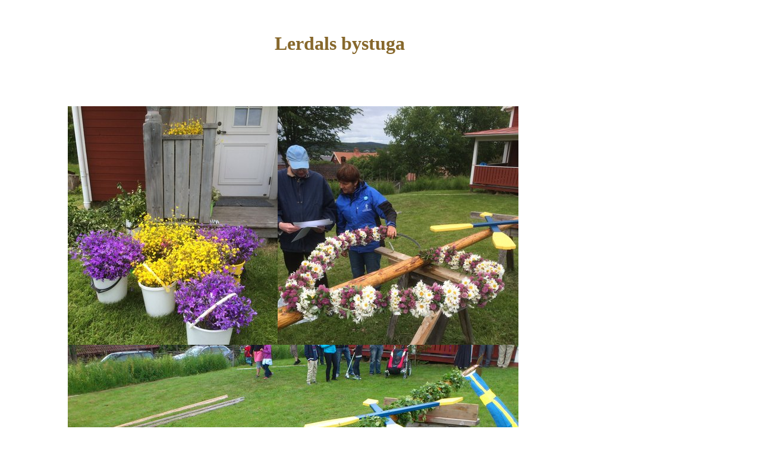

--- FILE ---
content_type: text/html
request_url: https://lerdalsbystuga.se/bilder%20fr%C3%A5m%20lerdal.html
body_size: 5596
content:
<!DOCTYPE html><html prefix="og: http://ogp.me/ns#" style="height:auto !important" lang="sv"><head><meta charset="utf-8"><title>Bilder från Lerdal | lerdalsbystuga.se</title><meta name="robots" content="all"><meta name="generator" content="One.com Web Editor"><meta http-equiv="Cache-Control" content="must-revalidate, max-age=0, public"><meta http-equiv="Expires" content="-1"><meta name="viewport" content="width=device-width, initial-scale=1.0, minimum-scale=1.0, maximum-scale=3.0, user-scalable=yes" minpagewidth="1100" rendermobileview="false"><meta name="MobileOptimized" content="320"><meta name="HandheldFriendly" content="True"><meta name="format-detection" content="telephone=no"><meta property="og:type" content="website"><meta property="og:title" content="Bilder från Lerdal | lerdalsbystuga.se"><meta property="og:site_name" content="lerdalsbystuga.se"><meta property="og:url" content="https://lerdalsbystuga.se/bilder%20fr%C3%A5m%20lerdal.html"><meta name="twitter:card" content="summary"><meta name="twitter:title" content="Bilder från Lerdal | lerdalsbystuga.se"><meta name="twitter:image:alt" content="Bilder från Lerdal | lerdalsbystuga.se"><link rel="canonical" href="https://lerdalsbystuga.se/bilder%20fr%C3%A5m%20lerdal.html"><style type="text/css">html { word-wrap: break-word; }
*, ::before, ::after { word-wrap: inherit; }
html { box-sizing: border-box; }
*, ::before, ::after { box-sizing: inherit; }
div.code { box-sizing: content-box; }
body, ul, ol, li, h1, h2, h3, h4, h5, h6, form, input, p, td, textarea { margin: 0; padding: 0; }
h1, h2, h3, h4, h5, h6 { font-size: 100%; font-weight: normal; }
ol, ul { list-style: none; }
table { border-collapse: collapse; border-spacing: 0; }
img { border: 0; }
body { -moz-osx-font-smoothing: grayscale; -webkit-font-smoothing: antialiased; }</style><style type="text/css">@font-face {
    font-family: 'dropDownMenu';
    src:
    url('[data-uri]                                                                           [base64]                 aAGYBmQBmAAAAAQAAAAAAAAAAAAAAIAAAAAAAAwAAAAMAAAAcAAEAAwAAABwAAwABAAAAHAAEADgAAAAKAAgAAgACAAEAIOkB//3//wAAAAAAIOkA//3//wAB/+MXBAADAAEAAAAAAAAAAAAAAAEAAf//                                     [base64]/                                                                                                                                [base64]') format('woff');
    font-weight: normal;
    font-style: normal;
}</style><style type="text/css">div[data-id='F0AD5696-ADF6-4CAB-9031-372CA5F32668'][data-specific-kind="TEXT"] { margin: auto; }
 .mobileV div[data-id='496889A1-5E81-4A37-96E2-6DF51FA4779A'] > div > div > div > video {
                    opacity: 1 !important;
                }
 .mobileV div[data-id='C6D03D4F-3825-485F-8810-5EA14EE93913'] > div > div > div > video {
                    opacity: 1 !important;
                }
div[data-id='9053A060-5FAB-4461-8590-A83B2E994CBA'][data-specific-kind="TEXT"] { margin: auto; }
.mobileV div[data-id='1FEAB776-1567-4668-826E-BDA48E58B813'] > div > div > div > video {
                opacity: 1 !important;
            }
.mobileV div[data-id='C90F4E24-7050-4820-9DE2-17387F71F1A7'] > div > div > div > video {
                opacity: 1 !important;
            }
 .mobileV div[data-id='C58E88DF-795C-49BE-9D01-B3529EA494C7'] > div > div > div > video {
                    opacity: 1 !important;
                }
 .mobileV div[data-id='1DE9ACD4-928F-4273-8980-37B3159042BF'] > div > div > div > video {
                    opacity: 1 !important;
                }</style><style type="text/css">
        @media (max-width: 650px) { body { min-width: 'initial' } body.desktopV { min-width: 1100px } }
        @media (min-width: 651px) { body { min-width: 1100px } body.mobileV { min-width: initial } }</style><link rel="stylesheet" href="/onewebstatic/d2b36a2721.css"><link rel="stylesheet" href="/onewebstatic/9bebf290ba.css"><style type="text/css">
                        .bodyBackground {
                            
background-image:none;
background-color:rgba(255,255,255,1);
                        }
                    </style><script type="text/javascript">window.WSB_PRIVACY_POLICY_PUBLISHED = true;</script><script src="/onewebstatic/e47f208c3a.js"></script><script src="/onewebstatic/f707379391.js"></script></head><body class="Preview_body__2wDzb bodyBackground" style="overflow-y:scroll;overflow-x:auto" data-attachments="{&quot;1DE9ACD4-928F-4273-8980-37B3159042BF&quot;:[&quot;C58E88DF-795C-49BE-9D01-B3529EA494C7&quot;,&quot;A0633310-8AA1-4C03-9404-C7A252C5BADD&quot;,&quot;E64417A0-C8E7-41C4-9792-BDE9DD3DF54A&quot;,&quot;F0DAA844-41CD-40D1-82E3-42F4B2779320&quot;],&quot;C90F4E24-7050-4820-9DE2-17387F71F1A7&quot;:[&quot;1FEAB776-1567-4668-826E-BDA48E58B813&quot;,&quot;8975D3F2-9DE1-4D10-852B-8AD4261F0349&quot;,&quot;7F207309-C570-4247-B13F-AC2754EC9E07&quot;,&quot;70EEE425-BE3A-4108-BAE5-2778D6F25D5A&quot;,&quot;C57F20EB-2DF3-478C-9904-5E0F04966B65&quot;,&quot;2DE9AAD9-5DC0-4A21-987C-EA36B3F1B765&quot;]}"><div class="announcement-banner-container"></div><link rel="stylesheet" href="/onewebstatic/eecab91a82.css"><script>window.newSeoEnabled = true;</script><div class="template" data-mobile-view="false"><div class="Preview_row__3Fkye row" style="width:1100px"></div><div class="Preview_row__3Fkye row Preview_noSideMargin__2I-_n" style="min-height:179px;width:100%"><div data-id="C6D03D4F-3825-485F-8810-5EA14EE93913" data-kind="SECTION" style="width:100%;min-height:179px;left:auto;min-width:1100px;margin-top:0;margin-left:0" class="Preview_componentWrapper__2i4QI"><div id="Header" data-in-template="true" data-id="C6D03D4F-3825-485F-8810-5EA14EE93913" data-kind="Block" data-specific-kind="SECTION" data-pin="0" data-stretch="true" class=" Preview_block__16Zmu "><div class="StripPreview_backgroundComponent__3YmQM Background_backgroundComponent__3_1Ea hasChildren" style="background-color:transparent;min-height:179px;padding-bottom:0" data-width="100" data-height="179"><div class="Preview_column__1KeVx col " style="min-height:100%;width:1100px;margin:0 auto"><div class="Preview_row__3Fkye row" style="min-height:179px;width:1100px"><div class="Preview_column__1KeVx col " style="min-height:179px;width:962px;float:left"><div data-id="F0AD5696-ADF6-4CAB-9031-372CA5F32668" data-kind="TEXT" style="width:962px;min-height:100px;margin-top:54px;margin-left:0" class="Preview_componentWrapper__2i4QI"><div data-in-template="true" data-id="F0AD5696-ADF6-4CAB-9031-372CA5F32668" data-kind="Component" data-specific-kind="TEXT" class=" Preview_component__SbiKo text-align-undefined"><div data-mve-font-change="0" class="styles_contentContainer__lrPIa textnormal styles_text__3jGMu"><h1 style="text-align: center;"><span class="textheading1 " style="font-weight: bold; color: #87682c; font-family: 'Comic Sans MS', cursive; font-size: 32px !important;">Lerdals bystuga</span></h1>
<p class="mobile-undersized-upper"><br></p></div></div></div><div style="clear:both"></div></div><div class="Preview_column__1KeVx col " style="min-height:179px;width:138px;float:left"><div data-id="496889A1-5E81-4A37-96E2-6DF51FA4779A" data-kind="BACKGROUND" style="width:138px;min-height:100px;margin-top:79px;margin-left:0" class="Preview_componentWrapper__2i4QI"><div data-in-template="true" data-id="496889A1-5E81-4A37-96E2-6DF51FA4779A" data-kind="Component" data-specific-kind="BACKGROUND" class="Preview_mobileHide__9T929 Preview_component__SbiKo "><div class="BackgroundPreview_backgroundComponent__3Dr5e BackgroundPreview_bgHeight__3dD2e" style="background-color:rgba(255,255,255,1);min-height:100px;padding-bottom:0" data-width="138" data-height="100"></div></div></div><div style="clear:both"></div></div><div style="clear:both"></div></div><div style="clear:both"></div></div></div></div></div></div><div class="Preview_row__3Fkye row Preview_noSideMargin__2I-_n" style="min-height:2878px;width:100%"><div data-id="C90F4E24-7050-4820-9DE2-17387F71F1A7" data-kind="SECTION" style="width:100%;min-height:2878px;left:auto;min-width:1100px;margin-top:0;margin-left:0" class="Preview_componentWrapper__2i4QI"><div id="Section1" data-in-template="false" data-id="C90F4E24-7050-4820-9DE2-17387F71F1A7" data-kind="Block" data-specific-kind="SECTION" data-pin="0" data-stretch="true" data-bbox="{&quot;top&quot;:179,&quot;left&quot;:0,&quot;right&quot;:5000,&quot;bottom&quot;:3057}" class=" Preview_block__16Zmu "><div class="StripPreview_backgroundComponent__3YmQM Background_backgroundComponent__3_1Ea hasChildren" style="background-color:transparent;min-height:2878px;padding-bottom:0" data-width="100" data-height="2878"><div class="Preview_column__1KeVx col " style="min-height:100%;width:1100px;margin:0 auto"><div class="Preview_row__3Fkye row" style="min-height:402px;width:1100px"><div class="Preview_column__1KeVx col " style="min-height:402px;width:377px;float:left"><div data-id="8975D3F2-9DE1-4D10-852B-8AD4261F0349" data-kind="IMAGE" style="width:353px;min-height:402px;margin-top:0;margin-left:24px" class="Preview_componentWrapper__2i4QI"><div data-in-template="false" data-id="8975D3F2-9DE1-4D10-852B-8AD4261F0349" data-kind="Component" data-specific-kind="IMAGE" class=" Preview_component__SbiKo "><div class="Mobile_imageComponent__QXWk1 Mobile_cropMode__cLuJp" style="overflow:hidden" data-width="353" data-height="402"><img loading="lazy" role="presentation" data-scalestrategy="crop" style="margin-top:0px;margin-left:5.684341886080802e-14px;display:block;margin:0" src="https://impro.usercontent.one/appid/oneComWsb/domain/lerdalsbystuga.se/media/lerdalsbystuga.se/Gamla%20kort%20och%20bilder/Midsommarbilder/Blommor%20till%20midsommarst%C3%A5ngen.jpg?etag=%2222cb98-565ca59f%22&amp;sourceContentType=image%2Fjpeg&amp;ignoreAspectRatio&amp;resize=353%2B471&amp;extract=0%2B0%2B353%2B402&amp;quality=85" srcset="https://impro.usercontent.one/appid/oneComWsb/domain/lerdalsbystuga.se/media/lerdalsbystuga.se/Gamla%20kort%20och%20bilder/Midsommarbilder/Blommor%20till%20midsommarst%C3%A5ngen.jpg?etag=%2222cb98-565ca59f%22&amp;sourceContentType=image%2Fjpeg&amp;ignoreAspectRatio&amp;resize=353%2B471&amp;extract=0%2B0%2B353%2B402&amp;quality=85 1x, https://impro.usercontent.one/appid/oneComWsb/domain/lerdalsbystuga.se/media/lerdalsbystuga.se/Gamla%20kort%20och%20bilder/Midsommarbilder/Blommor%20till%20midsommarst%C3%A5ngen.jpg?etag=%2222cb98-565ca59f%22&amp;sourceContentType=image%2Fjpeg&amp;ignoreAspectRatio&amp;resize=706%2B941&amp;extract=0%2B0%2B706%2B804&amp;quality=85 2x, https://impro.usercontent.one/appid/oneComWsb/domain/lerdalsbystuga.se/media/lerdalsbystuga.se/Gamla%20kort%20och%20bilder/Midsommarbilder/Blommor%20till%20midsommarst%C3%A5ngen.jpg?etag=%2222cb98-565ca59f%22&amp;sourceContentType=image%2Fjpeg&amp;ignoreAspectRatio&amp;resize=1059%2B1412&amp;extract=0%2B0%2B1059%2B1206&amp;quality=85 3x" height="402" width="353" data-width="353" data-height="402"></div></div></div><div style="clear:both"></div></div><div class="Preview_column__1KeVx col " style="min-height:402px;width:405px;float:left"><div data-id="7F207309-C570-4247-B13F-AC2754EC9E07" data-kind="IMAGE" style="width:405px;min-height:402px;margin-top:0;margin-left:0" class="Preview_componentWrapper__2i4QI"><div data-in-template="false" data-id="7F207309-C570-4247-B13F-AC2754EC9E07" data-kind="Component" data-specific-kind="IMAGE" class=" Preview_component__SbiKo "><div class="Mobile_imageComponent__QXWk1 Mobile_cropMode__cLuJp" style="overflow:hidden" data-width="405" data-height="402"><img loading="lazy" role="presentation" data-scalestrategy="crop" style="margin-top:0px;margin-left:0px;display:block;margin:0" src="https://impro.usercontent.one/appid/oneComWsb/domain/lerdalsbystuga.se/media/lerdalsbystuga.se/Gamla%20kort%20och%20bilder/Midsommarbilder/Binda%20hj%C3%A4rtat.jpg?etag=%2221c0c2-565ca58a%22&amp;sourceContentType=image%2Fjpeg&amp;ignoreAspectRatio&amp;resize=405%2B540&amp;extract=0%2B0%2B405%2B402&amp;quality=85" srcset="https://impro.usercontent.one/appid/oneComWsb/domain/lerdalsbystuga.se/media/lerdalsbystuga.se/Gamla%20kort%20och%20bilder/Midsommarbilder/Binda%20hj%C3%A4rtat.jpg?etag=%2221c0c2-565ca58a%22&amp;sourceContentType=image%2Fjpeg&amp;ignoreAspectRatio&amp;resize=405%2B540&amp;extract=0%2B0%2B405%2B402&amp;quality=85 1x, https://impro.usercontent.one/appid/oneComWsb/domain/lerdalsbystuga.se/media/lerdalsbystuga.se/Gamla%20kort%20och%20bilder/Midsommarbilder/Binda%20hj%C3%A4rtat.jpg?etag=%2221c0c2-565ca58a%22&amp;sourceContentType=image%2Fjpeg&amp;ignoreAspectRatio&amp;resize=810%2B1080&amp;extract=0%2B0%2B810%2B804&amp;quality=85 2x, https://impro.usercontent.one/appid/oneComWsb/domain/lerdalsbystuga.se/media/lerdalsbystuga.se/Gamla%20kort%20och%20bilder/Midsommarbilder/Binda%20hj%C3%A4rtat.jpg?etag=%2221c0c2-565ca58a%22&amp;sourceContentType=image%2Fjpeg&amp;ignoreAspectRatio&amp;resize=1215%2B1620&amp;extract=0%2B0%2B1215%2B1206&amp;quality=85 3x" height="402" width="405" data-width="405" data-height="402"></div></div></div><div style="clear:both"></div></div><div style="clear:both"></div></div><div class="Preview_row__3Fkye row" style="min-height:1546px;width:1100px"><div class="Preview_float__1PmYU float" style="top:0;left:24px;z-index:1007"><div data-id="70EEE425-BE3A-4108-BAE5-2778D6F25D5A" data-kind="IMAGE" style="width:758px;min-height:393px" class="Preview_componentWrapper__2i4QI"><div data-in-template="false" data-id="70EEE425-BE3A-4108-BAE5-2778D6F25D5A" data-kind="Component" data-specific-kind="IMAGE" data-bbox="{&quot;top&quot;:402,&quot;left&quot;:24,&quot;right&quot;:782,&quot;bottom&quot;:795}" data-parent="C90F4E24-7050-4820-9DE2-17387F71F1A7" class=" Preview_component__SbiKo "><div class="Mobile_imageComponent__QXWk1 Mobile_cropMode__cLuJp" style="overflow:hidden" data-width="758" data-height="393"><img loading="lazy" role="presentation" data-scalestrategy="crop" style="margin-top:0px;margin-left:0px;display:block;margin:0" src="https://impro.usercontent.one/appid/oneComWsb/domain/lerdalsbystuga.se/media/lerdalsbystuga.se/Gamla%20kort%20och%20bilder/Midsommarbilder/DSC_2618.jpg?etag=%221deb06-565ca5fd%22&amp;sourceContentType=image%2Fjpeg&amp;ignoreAspectRatio&amp;resize=758%2B426&amp;extract=0%2B0%2B758%2B393&amp;quality=85" srcset="https://impro.usercontent.one/appid/oneComWsb/domain/lerdalsbystuga.se/media/lerdalsbystuga.se/Gamla%20kort%20och%20bilder/Midsommarbilder/DSC_2618.jpg?etag=%221deb06-565ca5fd%22&amp;sourceContentType=image%2Fjpeg&amp;ignoreAspectRatio&amp;resize=758%2B426&amp;extract=0%2B0%2B758%2B393&amp;quality=85 1x, https://impro.usercontent.one/appid/oneComWsb/domain/lerdalsbystuga.se/media/lerdalsbystuga.se/Gamla%20kort%20och%20bilder/Midsommarbilder/DSC_2618.jpg?etag=%221deb06-565ca5fd%22&amp;sourceContentType=image%2Fjpeg&amp;ignoreAspectRatio&amp;resize=1516%2B853&amp;extract=0%2B0%2B1516%2B786&amp;quality=85 2x, https://impro.usercontent.one/appid/oneComWsb/domain/lerdalsbystuga.se/media/lerdalsbystuga.se/Gamla%20kort%20och%20bilder/Midsommarbilder/DSC_2618.jpg?etag=%221deb06-565ca5fd%22&amp;sourceContentType=image%2Fjpeg&amp;ignoreAspectRatio&amp;resize=2274%2B1279&amp;extract=0%2B0%2B2274%2B1179&amp;quality=85 3x" height="393" width="758" data-width="758" data-height="393"></div></div></div></div><div data-id="C57F20EB-2DF3-478C-9904-5E0F04966B65" data-kind="IMAGE" style="width:1075px;min-height:1155px;margin-top:391px;margin-left:24px;z-index:1009" class="Preview_componentWrapper__2i4QI"><div data-in-template="false" data-id="C57F20EB-2DF3-478C-9904-5E0F04966B65" data-kind="Component" data-specific-kind="IMAGE" class=" Preview_component__SbiKo "><div class="Mobile_imageComponent__QXWk1 Mobile_cropMode__cLuJp" style="overflow:hidden" data-width="1075" data-height="1155"><img loading="lazy" role="presentation" data-scalestrategy="crop" style="margin-top:0px;margin-left:0px;display:block;margin:0" src="https://impro.usercontent.one/appid/oneComWsb/domain/lerdalsbystuga.se/media/lerdalsbystuga.se/Gamla%20kort%20och%20bilder/Midsommarbilder/Barn.jpg?etag=%221ef997-565ca575%22&amp;sourceContentType=image%2Fjpeg&amp;ignoreAspectRatio&amp;resize=1075%2B1433&amp;extract=0%2B0%2B1075%2B1155&amp;quality=85" srcset="https://impro.usercontent.one/appid/oneComWsb/domain/lerdalsbystuga.se/media/lerdalsbystuga.se/Gamla%20kort%20och%20bilder/Midsommarbilder/Barn.jpg?etag=%221ef997-565ca575%22&amp;sourceContentType=image%2Fjpeg&amp;ignoreAspectRatio&amp;resize=1075%2B1433&amp;extract=0%2B0%2B1075%2B1155&amp;quality=85 1x, https://impro.usercontent.one/appid/oneComWsb/domain/lerdalsbystuga.se/media/lerdalsbystuga.se/Gamla%20kort%20och%20bilder/Midsommarbilder/Barn.jpg?etag=%221ef997-565ca575%22&amp;sourceContentType=image%2Fjpeg&amp;ignoreAspectRatio&amp;resize=2150%2B2867&amp;extract=0%2B0%2B2150%2B2310&amp;quality=85 2x, https://impro.usercontent.one/appid/oneComWsb/domain/lerdalsbystuga.se/media/lerdalsbystuga.se/Gamla%20kort%20och%20bilder/Midsommarbilder/Barn.jpg?etag=%221ef997-565ca575%22&amp;sourceContentType=image%2Fjpeg&amp;ignoreAspectRatio&amp;resize=2448%2B3264&amp;extract=0%2B0%2B2448%2B2630&amp;quality=85 3x" height="1155" width="1075" data-width="1075" data-height="1155"></div></div></div></div><div class="Preview_row__3Fkye row" style="min-height:250px;width:1100px"><div data-id="1FEAB776-1567-4668-826E-BDA48E58B813" data-kind="BACKGROUND" style="width:1100px;min-height:100px;margin-top:150px;margin-left:0" class="Preview_componentWrapper__2i4QI"><div data-in-template="false" data-id="1FEAB776-1567-4668-826E-BDA48E58B813" data-kind="Block" data-specific-kind="BACKGROUND" class=" Preview_block__16Zmu "><div class="BackgroundPreview_backgroundComponent__3Dr5e hasChildren" style="background-color:rgba(255,255,255,1);min-height:100px;padding-bottom:7px" data-width="1100" data-height="100"><div class="parallax_scrollEffectContainer__3co8j"><div class="BackgroundPreview_bgImageContainer__1PsgY" data-opacity="true" style="background-repeat:repeat-x;background-position:50% 0%;background-size:auto;background-attachment:scroll;opacity:1" data-background="/onewebstatic/78dce9fd45.gif" data-background-image-lazy-load="true"></div></div><div class="Preview_column__1KeVx col " style="min-height:100%"><div class="Preview_row__3Fkye row" style="min-height:93px;width:1100px"><div data-id="9053A060-5FAB-4461-8590-A83B2E994CBA" data-kind="TEXT" style="width:1098px;min-height:82px;margin-top:11px;margin-left:1px" class="Preview_componentWrapper__2i4QI"><div data-in-template="false" data-id="9053A060-5FAB-4461-8590-A83B2E994CBA" data-kind="Component" data-specific-kind="TEXT" class=" Preview_component__SbiKo text-align-undefined"><div data-mve-font-change="0" class="styles_contentContainer__lrPIa textnormal styles_text__3jGMu"><p style="text-align: right;" class="mobile-undersized-upper">Copyright 2012 © All Rights Reserved</p></div></div></div></div><div style="clear:both"></div></div></div></div></div></div><div class="Preview_row__3Fkye row" style="min-height:680px;width:1100px"><div data-id="2DE9AAD9-5DC0-4A21-987C-EA36B3F1B765" data-kind="IMAGE" style="width:972px;min-height:680px;margin-top:0;margin-left:24px" class="Preview_componentWrapper__2i4QI"><div data-in-template="false" data-id="2DE9AAD9-5DC0-4A21-987C-EA36B3F1B765" data-kind="Component" data-specific-kind="IMAGE" class=" Preview_component__SbiKo "><div class="Mobile_imageComponent__QXWk1 Mobile_cropMode__cLuJp" style="overflow:hidden" data-width="972" data-height="680"><img loading="lazy" role="presentation" data-scalestrategy="crop" style="margin-top:0px;margin-left:0px;display:block;margin:0" src="https://impro.usercontent.one/appid/oneComWsb/domain/lerdalsbystuga.se/media/lerdalsbystuga.se/onewebmedia/P1030425%20(kopia).JPG?etag=%2261b794-5176735c%22&amp;sourceContentType=image%2Fjpeg&amp;ignoreAspectRatio&amp;resize=972%2B729&amp;extract=0%2B0%2B972%2B680&amp;quality=85" srcset="https://impro.usercontent.one/appid/oneComWsb/domain/lerdalsbystuga.se/media/lerdalsbystuga.se/onewebmedia/P1030425%20(kopia).JPG?etag=%2261b794-5176735c%22&amp;sourceContentType=image%2Fjpeg&amp;ignoreAspectRatio&amp;resize=972%2B729&amp;extract=0%2B0%2B972%2B680&amp;quality=85 1x, https://impro.usercontent.one/appid/oneComWsb/domain/lerdalsbystuga.se/media/lerdalsbystuga.se/onewebmedia/P1030425%20(kopia).JPG?etag=%2261b794-5176735c%22&amp;sourceContentType=image%2Fjpeg&amp;ignoreAspectRatio&amp;resize=1944%2B1458&amp;extract=0%2B0%2B1944%2B1360&amp;quality=85 2x, https://impro.usercontent.one/appid/oneComWsb/domain/lerdalsbystuga.se/media/lerdalsbystuga.se/onewebmedia/P1030425%20(kopia).JPG?etag=%2261b794-5176735c%22&amp;sourceContentType=image%2Fjpeg&amp;ignoreAspectRatio&amp;resize=2916%2B2187&amp;extract=0%2B0%2B2916%2B2040&amp;quality=85 3x" height="680" width="972" data-width="972" data-height="680"></div></div></div></div><div style="clear:both"></div></div></div></div></div></div><div class="Preview_row__3Fkye row Preview_noSideMargin__2I-_n" style="min-height:1229px;width:100%"><div data-id="1DE9ACD4-928F-4273-8980-37B3159042BF" data-kind="SECTION" style="width:100%;min-height:1229px;left:auto;min-width:1100px;margin-top:0;margin-left:0" class="Preview_componentWrapper__2i4QI"><div id="Footer" data-in-template="true" data-id="1DE9ACD4-928F-4273-8980-37B3159042BF" data-kind="Block" data-specific-kind="SECTION" data-pin="0" data-stretch="true" data-bbox="{&quot;top&quot;:3057,&quot;left&quot;:0,&quot;right&quot;:5000,&quot;bottom&quot;:4286}" class=" Preview_block__16Zmu "><div class="StripPreview_backgroundComponent__3YmQM Background_backgroundComponent__3_1Ea hasChildren" style="background-color:transparent;min-height:1229px;padding-bottom:0" data-width="100" data-height="1229"><div class="Preview_column__1KeVx col " style="min-height:100%;width:1100px;margin:0 auto"><div class="Preview_row__3Fkye row" style="min-height:435px;width:1100px"><div class="Preview_float__1PmYU float" style="top:0;left:0;z-index:503"><div data-id="C58E88DF-795C-49BE-9D01-B3529EA494C7" data-kind="BACKGROUND" style="width:1100px;min-height:27px" class="Preview_componentWrapper__2i4QI"><div data-in-template="true" data-id="C58E88DF-795C-49BE-9D01-B3529EA494C7" data-kind="Component" data-specific-kind="BACKGROUND" data-bbox="{&quot;top&quot;:0,&quot;left&quot;:0,&quot;right&quot;:1100,&quot;bottom&quot;:27}" data-parent="1DE9ACD4-928F-4273-8980-37B3159042BF" class="Preview_mobileHide__9T929 Preview_component__SbiKo "><div class="BackgroundPreview_backgroundComponent__3Dr5e BackgroundPreview_bgHeight__3dD2e" style="min-height:27px;padding-bottom:0" data-width="1100" data-height="27"></div></div></div></div><div data-id="A0633310-8AA1-4C03-9404-C7A252C5BADD" data-kind="IMAGE" style="width:650px;min-height:435px;margin-top:0;margin-left:24px;z-index:1013" class="Preview_componentWrapper__2i4QI"><div data-in-template="false" data-id="A0633310-8AA1-4C03-9404-C7A252C5BADD" data-kind="Component" data-specific-kind="IMAGE" class=" Preview_component__SbiKo "><div class="Mobile_imageComponent__QXWk1 Mobile_cropMode__cLuJp" style="overflow:hidden" data-width="650" data-height="435"><img loading="lazy" role="presentation" data-scalestrategy="crop" style="margin-top:0px;margin-left:0px;display:block;margin:0" src="https://impro.usercontent.one/appid/oneComWsb/domain/lerdalsbystuga.se/media/lerdalsbystuga.se/Gamla%20kort%20och%20bilder/Midsommarbilder/P1030423%20(kopia).JPG?etag=%225e7e78-565ca9d8%22&amp;sourceContentType=image%2Fjpeg&amp;ignoreAspectRatio&amp;resize=650%2B488&amp;extract=0%2B0%2B650%2B435&amp;quality=85" srcset="https://impro.usercontent.one/appid/oneComWsb/domain/lerdalsbystuga.se/media/lerdalsbystuga.se/Gamla%20kort%20och%20bilder/Midsommarbilder/P1030423%20(kopia).JPG?etag=%225e7e78-565ca9d8%22&amp;sourceContentType=image%2Fjpeg&amp;ignoreAspectRatio&amp;resize=650%2B488&amp;extract=0%2B0%2B650%2B435&amp;quality=85 1x, https://impro.usercontent.one/appid/oneComWsb/domain/lerdalsbystuga.se/media/lerdalsbystuga.se/Gamla%20kort%20och%20bilder/Midsommarbilder/P1030423%20(kopia).JPG?etag=%225e7e78-565ca9d8%22&amp;sourceContentType=image%2Fjpeg&amp;ignoreAspectRatio&amp;resize=1300%2B975&amp;extract=0%2B0%2B1300%2B870&amp;quality=85 2x, https://impro.usercontent.one/appid/oneComWsb/domain/lerdalsbystuga.se/media/lerdalsbystuga.se/Gamla%20kort%20och%20bilder/Midsommarbilder/P1030423%20(kopia).JPG?etag=%225e7e78-565ca9d8%22&amp;sourceContentType=image%2Fjpeg&amp;ignoreAspectRatio&amp;resize=1950%2B1463&amp;extract=0%2B0%2B1950%2B1305&amp;quality=85 3x" height="435" width="650" data-width="650" data-height="435"></div></div></div></div><div class="Preview_row__3Fkye row" style="min-height:794px;width:1100px"><div class="Preview_column__1KeVx col " style="min-height:794px;width:675px;float:left"><div data-id="F0DAA844-41CD-40D1-82E3-42F4B2779320" data-kind="IMAGE" style="width:651px;min-height:548px;margin-top:0;margin-left:24px" class="Preview_componentWrapper__2i4QI"><div data-in-template="false" data-id="F0DAA844-41CD-40D1-82E3-42F4B2779320" data-kind="Component" data-specific-kind="IMAGE" class=" Preview_component__SbiKo "><div class="Mobile_imageComponent__QXWk1 Mobile_cropMode__cLuJp" style="overflow:hidden" data-width="651" data-height="548"><img loading="lazy" role="presentation" data-scalestrategy="crop" style="margin-top:0px;margin-left:0px;display:block;margin:0" src="https://impro.usercontent.one/appid/oneComWsb/domain/lerdalsbystuga.se/media/lerdalsbystuga.se/Gamla%20kort%20och%20bilder/Midsommarbilder/DSC_0071.jpg?etag=%22edb1a-565ca5e8%22&amp;sourceContentType=image%2Fjpeg&amp;ignoreAspectRatio&amp;resize=974%2B548&amp;extract=0%2B0%2B651%2B548&amp;quality=85" srcset="https://impro.usercontent.one/appid/oneComWsb/domain/lerdalsbystuga.se/media/lerdalsbystuga.se/Gamla%20kort%20och%20bilder/Midsommarbilder/DSC_0071.jpg?etag=%22edb1a-565ca5e8%22&amp;sourceContentType=image%2Fjpeg&amp;ignoreAspectRatio&amp;resize=974%2B548&amp;extract=0%2B0%2B651%2B548&amp;quality=85 1x, https://impro.usercontent.one/appid/oneComWsb/domain/lerdalsbystuga.se/media/lerdalsbystuga.se/Gamla%20kort%20och%20bilder/Midsommarbilder/DSC_0071.jpg?etag=%22edb1a-565ca5e8%22&amp;sourceContentType=image%2Fjpeg&amp;ignoreAspectRatio&amp;resize=1948%2B1096&amp;extract=0%2B0%2B1302%2B1096&amp;quality=85 2x, https://impro.usercontent.one/appid/oneComWsb/domain/lerdalsbystuga.se/media/lerdalsbystuga.se/Gamla%20kort%20och%20bilder/Midsommarbilder/DSC_0071.jpg?etag=%22edb1a-565ca5e8%22&amp;sourceContentType=image%2Fjpeg&amp;ignoreAspectRatio&amp;resize=2923%2B1644&amp;extract=0%2B0%2B1953%2B1644&amp;quality=85 3x" height="548" width="651" data-width="651" data-height="548"></div></div></div><div style="clear:both"></div></div><div class="Preview_column__1KeVx col " style="min-height:794px;width:425px;float:left"><div data-id="E64417A0-C8E7-41C4-9792-BDE9DD3DF54A" data-kind="IMAGE" style="width:425px;min-height:549px;margin-top:245px;margin-left:0" class="Preview_componentWrapper__2i4QI"><div data-in-template="false" data-id="E64417A0-C8E7-41C4-9792-BDE9DD3DF54A" data-kind="Component" data-specific-kind="IMAGE" class=" Preview_component__SbiKo "><div class="Mobile_imageComponent__QXWk1 Mobile_cropMode__cLuJp" style="overflow:hidden" data-width="425" data-height="549"><img loading="lazy" role="presentation" data-scalestrategy="crop" style="margin-top:74px;margin-left:-74px;display:block;margin:0" src="https://impro.usercontent.one/appid/oneComWsb/domain/lerdalsbystuga.se/media/lerdalsbystuga.se/Gamla%20kort%20och%20bilder/Midsommarbilder/P1030447%20(kopia).JPG?etag=%2259be94-565caab3%22&amp;sourceContentType=image%2Fjpeg&amp;rotate=90&amp;ignoreAspectRatio&amp;resize=444%2B592&amp;extract=0%2B0%2B425%2B549&amp;quality=85" srcset="https://impro.usercontent.one/appid/oneComWsb/domain/lerdalsbystuga.se/media/lerdalsbystuga.se/Gamla%20kort%20och%20bilder/Midsommarbilder/P1030447%20(kopia).JPG?etag=%2259be94-565caab3%22&amp;sourceContentType=image%2Fjpeg&amp;rotate=90&amp;ignoreAspectRatio&amp;resize=444%2B592&amp;extract=0%2B0%2B425%2B549&amp;quality=85 1x, https://impro.usercontent.one/appid/oneComWsb/domain/lerdalsbystuga.se/media/lerdalsbystuga.se/Gamla%20kort%20och%20bilder/Midsommarbilder/P1030447%20(kopia).JPG?etag=%2259be94-565caab3%22&amp;sourceContentType=image%2Fjpeg&amp;rotate=90&amp;ignoreAspectRatio&amp;resize=888%2B1184&amp;extract=0%2B0%2B850%2B1098&amp;quality=85 2x, https://impro.usercontent.one/appid/oneComWsb/domain/lerdalsbystuga.se/media/lerdalsbystuga.se/Gamla%20kort%20och%20bilder/Midsommarbilder/P1030447%20(kopia).JPG?etag=%2259be94-565caab3%22&amp;sourceContentType=image%2Fjpeg&amp;rotate=90&amp;ignoreAspectRatio&amp;resize=1332%2B1776&amp;extract=0%2B0%2B1275%2B1647&amp;quality=85 3x" height="549" width="425" data-width="425" data-height="549"></div></div></div><div style="clear:both"></div></div><div style="clear:both"></div></div><div style="clear:both"></div></div></div></div></div></div></div><div class="publishOnlyComponents"><div data-testid="empty-cart-component"></div></div><script src="/onewebstatic/a2cf72ae9c.js"></script><script src="/onewebstatic/050fbf46bf.js"></script><script src="/onewebstatic/d8aaffab41.js"></script><script src="/onewebstatic/6499ecfb0a.js"></script><script src="/onewebstatic/a966beca17.js"></script><script src="/onewebstatic/181b6820e7.js"></script><script src="/onewebstatic/79d2b8e633.js"></script><script src="/onewebstatic/754da52d3a.js"></script><script src="/onewebstatic/6563f65d21.js"></script><script src="/onewebstatic/50a91946f6.js"></script><script src="/onewebstatic/c11b17c5d2.js"></script><script src="/onewebstatic/79575a4ba3.js"></script><script src="/onewebstatic/ee9ac9c93c.js"></script><script src="/onewebstatic/db9395ae96.js"></script><script src="/onewebstatic/ac03fb8dec.js" id="mobileBackgroundLiner" data-params="{&quot;bodyBackgroundClassName&quot;:&quot;bodyBackground&quot;,&quot;linerClassName&quot;:&quot;Preview_bodyBackgroundLiner__1bYbS&quot;,&quot;scrollEffect&quot;:null}"></script><div id="tracking-scripts-container">
                    <script key="g-tag-load-lib-script">
                        
                    </script>
                    <script key="f-pixel-script">
                        
                    </script>
                    <script key="sitWit-script">
                        
                    </script>
                    <script key="kliken-script">
                        
                    </script>
                    
           </div><div></div></body></html>

--- FILE ---
content_type: text/css
request_url: https://lerdalsbystuga.se/onewebstatic/eecab91a82.css
body_size: 1807
content:
.textnormal{font-family:Trebuchet MS,Helvetica,sans-serif;font-style:normal;font-size:12px;font-weight:400;text-decoration:none;color:#000;letter-spacing:normal;line-height:1.2}.textnormal-ddo{font-size:12px!important}.textheading1{font-family:Impact,Charcoal,sans-serif;font-style:normal;font-size:37px;font-weight:400;text-decoration:none;color:#378b0e;letter-spacing:normal;line-height:1.2}.textheading1-ddo{font-size:20px!important}.textheading2{font-family:Helvetica,sans-serif;font-style:normal;font-size:24px;font-weight:400;text-decoration:none;color:#4b8b28;letter-spacing:normal;line-height:1.2}.textheading2-ddo{font-size:20px!important}.textheading3{font-family:Helvetica,sans-serif;font-style:normal;font-size:17px;font-weight:400;text-decoration:none;color:#4b8b28;letter-spacing:normal;line-height:1.2}.textheading3-ddo{font-size:17px!important}.link1{color:#4b8b28;text-decoration:none}.link1-hover,.link1:hover{color:#4b8b28;text-decoration:underline}.themeaccent,.themeaccent-hover,.themeaccent:hover{text-decoration:none!important;text-shadow:none!important;background-color:unset!important}.themeunderlined-hover,.themeunderlined:hover,.themeunderlined[class*=link]{text-decoration:underline!important;text-shadow:none!important;background-color:unset!important}.themetextlike,.themetextlike-hover,.themetextlike:hover{text-decoration:none!important;text-shadow:none!important;background-color:unset!important}ul.menu1 div.divider{padding:0;border:0 solid #000;border-top-left-radius:nullpx;border-top-right-radius:nullpx;border-bottom-right-radius:nullpx;border-bottom-left-radius:nullpx}ul.menu1>li>a{padding:0 15px 1px;color:#010101}ul.menu1>li>a,ul.menu1>li>a:hover{border:0 solid #000;border-top-left-radius:nullpx;border-top-right-radius:nullpx;border-bottom-right-radius:nullpx;border-bottom-left-radius:nullpx;background-image:none;background-color:#fff;font-size:18px;font-weight:400;font-style:normal;text-decoration:none;font-family:Helvetica,sans-serif;text-transform:uppercase;text-align:left}ul.menu1>li>a:hover{color:#1981ac}ul.menu1>li>a.expandable{padding:0 15px 1px;border:0 solid #000;border-top-left-radius:nullpx;border-top-right-radius:nullpx;border-bottom-right-radius:nullpx;border-bottom-left-radius:nullpx;background-image:none;background-color:#fff;font-size:18px;font-weight:400;font-style:normal;text-decoration:none;font-family:Helvetica,sans-serif;text-transform:uppercase;text-align:left}ul.menu1>li>a.expandable:hover,ul.menu1>li>a.expanded{border:0 solid #000;border-top-left-radius:nullpx;border-top-right-radius:nullpx;border-bottom-right-radius:nullpx;border-bottom-left-radius:nullpx;background-image:none;background-color:#fff;color:#1981ac;font-size:18px;font-weight:400;font-style:normal;text-decoration:none;font-family:Helvetica,sans-serif;text-transform:uppercase;text-align:left}ul.menu1>li>a.expanded{padding:0 15px 1px}ul.menu1>li>a.expanded:hover{color:#1981ac;font-size:18px;font-weight:400;font-style:normal;text-decoration:none;font-family:Helvetica,sans-serif;text-transform:uppercase;text-align:left}.menu ul.menu1>li>a.expanded,ul.menu1>li>a.expanded:hover{border:0 solid #000;border-top-left-radius:nullpx;border-top-right-radius:nullpx;border-bottom-right-radius:nullpx;border-bottom-left-radius:nullpx;background-image:none;background-color:#fff}ul.menu1>li>a.selected,ul.menu1>li>a.selected:hover{border:0 solid #000;border-top-left-radius:nullpx;border-top-right-radius:nullpx;border-bottom-right-radius:nullpx;border-bottom-left-radius:nullpx;background-image:none;background-color:#fff}.dropdown ul.menu1>li>a.expanded,ul.menu1>li>a.selected,ul.menu1>li>a.selected:hover{color:#1981ac;font-size:18px;font-weight:400;font-style:normal;text-decoration:none;font-family:Helvetica,sans-serif;text-transform:uppercase;text-align:left}ul.menu1>li>a.selected.expandable,ul.menu1>li>a.selected.expanded{background-image:none,none;background-repeat:repeat,repeat;background-position:0 0,0 0;background-size:auto,auto;background-attachment:scroll,scroll}.menu1{padding:0;border:0 solid #000;border-top-left-radius:nullpx;border-top-right-radius:nullpx;border-bottom-right-radius:nullpx;border-bottom-left-radius:nullpx}.menuhorizontal.horizontalalignfit ul.menu1 li:not(:last-child) a.level-0{width:100%!important;margin-right:0}.dropdown ul.menu1>li ul{width:200px}.tree ul.menu1 .level-1 span{padding-left:40px}.tree ul.menu1 .level-2 span{padding-left:80px}.tree ul.menu1 .level-3 span{padding-left:120px}.tree ul.menu1 .level-4 span{padding-left:160px}.tree ul.menu1 .level-5 span{padding-left:200px}.tree ul.menu1 .level-6 span{padding-left:240px}.tree ul.menu1 .level-7 span{padding-left:280px}.tree ul.menu1 .level-8 span{padding-left:320px}.tree ul.menu1 .level-9 span{padding-left:360px}.tree ul.menu1 .level-10 span{padding-left:400px}.Menu_hackAnchor__3BgIy ul.menu1>li:last-child>a,.Menu_hackAnchor__3BgIy ul.menu1>li:nth-last-child(2)>a{padding:0 15px 1px}.Menu_hackAnchor__3BgIy ul.menu1>li:last-child>a,.Menu_hackAnchor__3BgIy ul.menu1>li:nth-last-child(2)>a,.Menu_hackAnchor__3BgIy ul.menu1>li:nth-last-child(2)>a:hover{border:0 solid #000;border-top-left-radius:nullpx;border-top-right-radius:nullpx;border-bottom-right-radius:nullpx;border-bottom-left-radius:nullpx;background-image:none;background-color:#fff;color:#1981ac;font-size:18px;font-weight:400;font-style:normal;text-decoration:none;font-family:Helvetica,sans-serif;text-transform:uppercase;text-align:left}ul.menu1 li a{line-height:22px}ul.menu1 li a.level-0 span{display:inline-block}ul.menu2 div.divider{padding:0 0 0 1px;border:0 solid #fff;border-top-left-radius:nullpx;border-top-right-radius:nullpx;border-bottom-right-radius:nullpx;border-bottom-left-radius:nullpx;background-image:url(/onewebstatic/bf988e8e06.png);background-repeat:no-repeat;background-position:50% 50%;background-size:auto;background-attachment:scroll}ul.menu2>li>a{padding:9px 20px 10px;background-color:#1981ac}ul.menu2>li>a,ul.menu2>li>a:hover{border:0 solid #000;border-top-left-radius:nullpx;border-top-right-radius:nullpx;border-bottom-right-radius:nullpx;border-bottom-left-radius:nullpx;background-image:none;color:#fff;font-size:13px;font-weight:400;font-style:normal;text-decoration:none;font-family:Trebuchet MS,Helvetica,sans-serif;text-align:left}ul.menu2>li>a:hover{background-color:#14678a}ul.menu2>li>a.expandable{padding:9px 20px 10px;border:0 solid #000;border-top-left-radius:nullpx;border-top-right-radius:nullpx;border-bottom-right-radius:nullpx;border-bottom-left-radius:nullpx;background-image:none;background-color:#1981ac;font-size:13px;font-weight:400;font-style:normal;text-decoration:none;font-family:Helvetica,sans-serif;text-align:left}ul.menu2>li>a.expandable:hover{font-family:Trebuchet MS,Helvetica,sans-serif}ul.menu2>li>a.expandable:hover,ul.menu2>li>a.expanded{border:0 solid #000;border-top-left-radius:nullpx;border-top-right-radius:nullpx;border-bottom-right-radius:nullpx;border-bottom-left-radius:nullpx;background-image:none;background-color:#14678a;color:#fff;font-size:13px;font-weight:400;font-style:normal;text-decoration:none;text-align:left}ul.menu2>li>a.expanded{padding:9px 20px 10px;font-family:Helvetica,sans-serif}ul.menu2>li>a.expanded:hover{color:#fff;font-size:13px;font-weight:400;font-style:normal;text-decoration:none;font-family:Trebuchet MS,Helvetica,sans-serif;text-align:left}.menu ul.menu2>li>a.expanded,ul.menu2>li>a.expanded:hover{border:0 solid #000;border-top-left-radius:nullpx;border-top-right-radius:nullpx;border-bottom-right-radius:nullpx;border-bottom-left-radius:nullpx;background-image:none;background-color:#14678a}ul.menu2>li>a.selected,ul.menu2>li>a.selected:hover{border:0 solid #000;border-top-left-radius:nullpx;border-top-right-radius:nullpx;border-bottom-right-radius:nullpx;border-bottom-left-radius:nullpx;background-image:none;background-color:#14678a;font-family:Trebuchet MS,Helvetica,sans-serif}.dropdown ul.menu2>li>a.expanded,ul.menu2>li>a.selected,ul.menu2>li>a.selected:hover{color:#fff;font-size:13px;font-weight:400;font-style:normal;text-decoration:none;text-align:left}.dropdown ul.menu2>li>a.expanded{font-family:Helvetica,sans-serif}ul.menu2>li>a.selected.expandable,ul.menu2>li>a.selected.expanded{background-image:none,none;background-repeat:repeat,repeat;background-position:0 0,0 0;background-size:auto,auto;background-attachment:scroll,scroll}.menu2{padding:0;border:0 solid #000;border-top-left-radius:nullpx;border-top-right-radius:nullpx;border-bottom-right-radius:nullpx;border-bottom-left-radius:nullpx;background-image:none;background-color:#1981ac}.menuhorizontal.horizontalalignfit ul.menu2 li:not(:last-child) a.level-0{width:100%!important;margin-right:0}.dropdown ul.menu2>li ul{width:200px}.tree ul.menu2 .level-1 span{padding-left:40px}.tree ul.menu2 .level-2 span{padding-left:80px}.tree ul.menu2 .level-3 span{padding-left:120px}.tree ul.menu2 .level-4 span{padding-left:160px}.tree ul.menu2 .level-5 span{padding-left:200px}.tree ul.menu2 .level-6 span{padding-left:240px}.tree ul.menu2 .level-7 span{padding-left:280px}.tree ul.menu2 .level-8 span{padding-left:320px}.tree ul.menu2 .level-9 span{padding-left:360px}.tree ul.menu2 .level-10 span{padding-left:400px}.Menu_hackAnchor__3BgIy ul.menu2>li:last-child>a{font-family:Trebuchet MS,Helvetica,sans-serif}.Menu_hackAnchor__3BgIy ul.menu2>li:last-child>a,.Menu_hackAnchor__3BgIy ul.menu2>li:nth-last-child(2)>a{padding:9px 20px 10px;border:0 solid #000;border-top-left-radius:nullpx;border-top-right-radius:nullpx;border-bottom-right-radius:nullpx;border-bottom-left-radius:nullpx;background-image:none;background-color:#14678a;color:#fff;font-size:13px;font-weight:400;font-style:normal;text-decoration:none;text-align:left}.Menu_hackAnchor__3BgIy ul.menu2>li:nth-last-child(2)>a{font-family:Helvetica,sans-serif}.Menu_hackAnchor__3BgIy ul.menu2>li:nth-last-child(2)>a:hover{border:0 solid #000;border-top-left-radius:nullpx;border-top-right-radius:nullpx;border-bottom-right-radius:nullpx;border-bottom-left-radius:nullpx;background-image:none;background-color:#14678a;color:#fff;font-size:13px;font-weight:400;font-style:normal;text-decoration:none;font-family:Trebuchet MS,Helvetica,sans-serif;text-align:left}ul.menu2 li a{line-height:16px}ul.menu2 li a.level-0 span{display:inline-block}.cellnormal{padding:3px;border:1px solid #949ea6;border-top-left-radius:nullpx;border-top-right-radius:nullpx;border-bottom-right-radius:nullpx;border-bottom-left-radius:nullpx;vertical-align:middle;background-clip:padding-box;text-align:left}.cellnormal .textnormal{color:#000;font-size:12px;font-weight:400;font-style:normal;text-decoration:none;font-family:Trebuchet MS,Helvetica,sans-serif}.cellnormal.cellnormal-ddo{color:#000;font-size:12px;font-weight:400;font-style:normal;text-decoration:none;font-family:Trebuchet MS,Helvetica,sans-serif;border:0 transparent;padding:3px}.cellheading1{padding:3px;border:1px solid #949ea6;border-top-left-radius:nullpx;border-top-right-radius:nullpx;border-bottom-right-radius:nullpx;border-bottom-left-radius:nullpx;vertical-align:middle;background-clip:padding-box;text-align:left}.cellheading1 .textnormal{color:#000;font-size:13px;font-weight:700;font-style:normal;text-decoration:none;font-family:Trebuchet MS,Helvetica,sans-serif}.cellheading1.cellheading1-ddo{color:#000;font-size:13px;font-weight:700;font-style:normal;text-decoration:none;font-family:Trebuchet MS,Helvetica,sans-serif;border:0 transparent;padding:3px}.cellheading2{padding:3px;border:1px solid #949ea6;border-top-left-radius:nullpx;border-top-right-radius:nullpx;border-bottom-right-radius:nullpx;border-bottom-left-radius:nullpx;vertical-align:middle;background-clip:padding-box;text-align:left}.cellheading2 .textnormal{color:#000;font-size:12px;font-weight:700;font-style:normal;text-decoration:none;font-family:Trebuchet MS,Helvetica,sans-serif}.cellheading2.cellheading2-ddo{color:#000;font-size:12px;font-weight:700;font-style:normal;text-decoration:none;font-family:Trebuchet MS,Helvetica,sans-serif;border:0 transparent;padding:3px}.cellalternate{padding:3px;border:1px solid #949ea6;border-top-left-radius:nullpx;border-top-right-radius:nullpx;border-bottom-right-radius:nullpx;border-bottom-left-radius:nullpx;vertical-align:middle;background-clip:padding-box;text-align:left}.cellalternate .textnormal{color:#000;font-size:12px;font-weight:400;font-style:normal;text-decoration:none;font-family:Trebuchet MS,Helvetica,sans-serif}.cellalternate.cellalternate-ddo{color:#000;font-size:12px;font-weight:400;font-style:normal;text-decoration:none;font-family:Trebuchet MS,Helvetica,sans-serif;border:0 transparent;padding:3px}ul.menu3 div.divider{padding:0;border:solid #fff;border-width:0 0 1px;border-top-left-radius:nullpx;border-top-right-radius:nullpx;border-bottom-right-radius:nullpx;border-bottom-left-radius:nullpx}ul.menu3>li>a{padding:9px 20px 10px;background-color:#14678a}ul.menu3>li>a,ul.menu3>li>a:hover{border:0 solid #000;border-top-left-radius:nullpx;border-top-right-radius:nullpx;border-bottom-right-radius:nullpx;border-bottom-left-radius:nullpx;background-image:none;color:#fff;font-size:13px;font-weight:400;font-style:normal;text-decoration:none;font-family:Trebuchet MS,Helvetica,sans-serif;text-align:left}ul.menu3>li>a:hover{background-color:#1981ac}ul.menu3>li>a.expandable{padding:9px 33px 10px 20px;border:0 solid #000;border-top-left-radius:nullpx;border-top-right-radius:nullpx;border-bottom-right-radius:nullpx;border-bottom-left-radius:nullpx;background-image:url(/onewebstatic/1c76c717eb.png);background-repeat:no-repeat;background-position:100% 50%;background-size:auto;background-color:#14678a;background-attachment:scroll;font-size:13px;font-weight:400;font-style:normal;text-decoration:none;text-align:left}ul.menu3>li>a.expandable:hover{background-image:none;font-family:Trebuchet MS,Helvetica,sans-serif}ul.menu3>li>a.expandable:hover,ul.menu3>li>a.expanded{border:0 solid #000;border-top-left-radius:nullpx;border-top-right-radius:nullpx;border-bottom-right-radius:nullpx;border-bottom-left-radius:nullpx;background-color:#1981ac;color:#fff;font-size:13px;font-weight:400;font-style:normal;text-decoration:none;text-align:left}ul.menu3>li>a.expanded{padding:9px 33px 10px 20px;background-image:url('https://websitebuilder.one.com/api/v1/repository/webspace/boardsports-menu3-expanded.png?etag=W%2F%2249bf6-83-4cb3e3c4f34f1%22&sourceContentType=image%2Fpng');background-repeat:no-repeat;background-position:100% 50%;background-size:auto;background-attachment:scroll}ul.menu3>li>a.expanded:hover{color:#fff;font-size:13px;font-weight:400;font-style:normal;text-decoration:none;font-family:Trebuchet MS,Helvetica,sans-serif;text-align:left}.menu ul.menu3>li>a.expanded,ul.menu3>li>a.expanded:hover{border:0 solid #000;border-top-left-radius:nullpx;border-top-right-radius:nullpx;border-bottom-right-radius:nullpx;border-bottom-left-radius:nullpx;background-image:none;background-color:#1981ac}ul.menu3>li>a.selected,ul.menu3>li>a.selected:hover{border:0 solid #000;border-top-left-radius:nullpx;border-top-right-radius:nullpx;border-bottom-right-radius:nullpx;border-bottom-left-radius:nullpx;background-image:none;background-color:#1981ac;font-family:Trebuchet MS,Helvetica,sans-serif}.dropdown ul.menu3>li>a.expanded,ul.menu3>li>a.selected,ul.menu3>li>a.selected:hover{color:#fff;font-size:13px;font-weight:400;font-style:normal;text-decoration:none;text-align:left}ul.menu3>li>a.selected.expandable{background-image:none,url(/onewebstatic/1c76c717eb.png)}ul.menu3>li>a.selected.expandable,ul.menu3>li>a.selected.expanded{background-repeat:repeat,no-repeat;background-position:0 0,100% 50%;background-size:auto,auto;background-attachment:scroll,scroll}ul.menu3>li>a.selected.expanded{background-image:none,url('https://websitebuilder.one.com/api/v1/repository/webspace/boardsports-menu3-expanded.png?etag=W%2F%2249bf6-83-4cb3e3c4f34f1%22&sourceContentType=image%2Fpng')}.menu3{padding:0;border-color:#fff;border-style:solid;border-width:1px 0;border-top-left-radius:nullpx;border-top-right-radius:nullpx;border-bottom-right-radius:nullpx;border-bottom-left-radius:nullpx}.menuhorizontal.horizontalalignfit ul.menu3 li:not(:last-child) a.level-0{width:100%!important;margin-right:0}.dropdown ul.menu3>li ul{width:200px}.tree ul.menu3 .level-1 span{padding-left:40px}.tree ul.menu3 .level-2 span{padding-left:80px}.tree ul.menu3 .level-3 span{padding-left:120px}.tree ul.menu3 .level-4 span{padding-left:160px}.tree ul.menu3 .level-5 span{padding-left:200px}.tree ul.menu3 .level-6 span{padding-left:240px}.tree ul.menu3 .level-7 span{padding-left:280px}.tree ul.menu3 .level-8 span{padding-left:320px}.tree ul.menu3 .level-9 span{padding-left:360px}.tree ul.menu3 .level-10 span{padding-left:400px}.Menu_hackAnchor__3BgIy ul.menu3>li:last-child>a{padding:9px 20px 10px;background-image:none;font-family:Trebuchet MS,Helvetica,sans-serif}.Menu_hackAnchor__3BgIy ul.menu3>li:last-child>a,.Menu_hackAnchor__3BgIy ul.menu3>li:nth-last-child(2)>a{border:0 solid #000;border-top-left-radius:nullpx;border-top-right-radius:nullpx;border-bottom-right-radius:nullpx;border-bottom-left-radius:nullpx;background-color:#1981ac;color:#fff;font-size:13px;font-weight:400;font-style:normal;text-decoration:none;text-align:left}.Menu_hackAnchor__3BgIy ul.menu3>li:nth-last-child(2)>a{padding:9px 33px 10px 20px;background-image:url('https://websitebuilder.one.com/api/v1/repository/webspace/boardsports-menu3-expanded.png?etag=W%2F%2249bf6-83-4cb3e3c4f34f1%22&sourceContentType=image%2Fpng');background-repeat:no-repeat;background-position:100% 50%;background-size:auto;background-attachment:scroll}.Menu_hackAnchor__3BgIy ul.menu3>li:nth-last-child(2)>a:hover{border:0 solid #000;border-top-left-radius:nullpx;border-top-right-radius:nullpx;border-bottom-right-radius:nullpx;border-bottom-left-radius:nullpx;background-image:none;background-color:#1981ac;color:#fff;font-size:13px;font-weight:400;font-style:normal;text-decoration:none;font-family:Trebuchet MS,Helvetica,sans-serif;text-align:left}ul.menu3 li a{line-height:16px}ul.menu3 li a.level-0 span{display:inline-block}.button1{padding:5px 10px;border-width:0;color:#000;font-size:12px;font-family:Helvetica,sans-serif;text-align:center}.button1:hover{border-width:0;border-top-left-radius:nullpx;border-top-right-radius:nullpx;border-bottom-right-radius:nullpx;border-bottom-left-radius:nullpx}.button1.disabled,.button1:active{border-width:1px;border-top-left-radius:nullpx;border-top-right-radius:nullpx;border-bottom-right-radius:nullpx;border-bottom-left-radius:nullpx}.button1.button1-ddo{font-size:12px;color:#000;font-family:Helvetica,sans-serif}.button1.button1-ddo,.button1.button1-ddo:hover{border-width:0;text-align:center}.textlogo{font-family:Impact,Charcoal,sans-serif;font-style:normal;font-size:1000px;font-weight:400;text-decoration:none;color:#378b0e;letter-spacing:normal;line-height:1.2}.textlogo-ddo{font-size:20px!important}